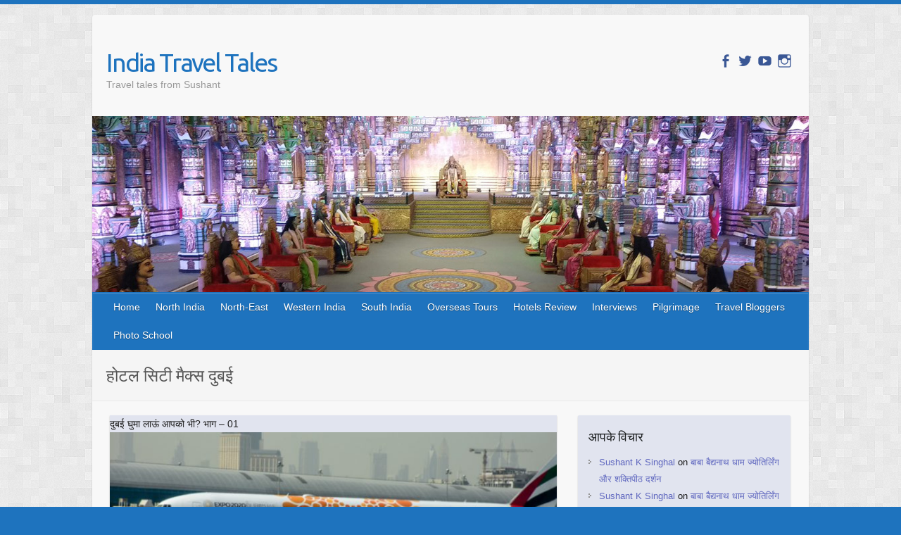

--- FILE ---
content_type: text/html; charset=UTF-8
request_url: https://indiatraveltales.in/tag/%E0%A4%B9%E0%A5%8B%E0%A4%9F%E0%A4%B2-%E0%A4%B8%E0%A4%BF%E0%A4%9F%E0%A5%80-%E0%A4%AE%E0%A5%88%E0%A4%95%E0%A5%8D%E0%A4%B8-%E0%A4%A6%E0%A5%81%E0%A4%AC%E0%A4%88/
body_size: 15012
content:

<!DOCTYPE html>
<html lang="en-US">
<head>

		<link rel="profile" href="https://gmpg.org/xfn/11" />
	<link rel="pingback" href="https://indiatraveltales.in/xmlrpc.php" />
<title>होटल सिटी मैक्स दुबई &#8211; India Travel Tales</title>
<meta name='robots' content='max-image-preview:large' />
	<style>img:is([sizes="auto" i], [sizes^="auto," i]) { contain-intrinsic-size: 3000px 1500px }</style>
	<link rel='dns-prefetch' href='//fonts.googleapis.com' />
<link rel="alternate" type="application/rss+xml" title="India Travel Tales &raquo; Feed" href="https://indiatraveltales.in/feed/" />
<link rel="alternate" type="application/rss+xml" title="India Travel Tales &raquo; Comments Feed" href="https://indiatraveltales.in/comments/feed/" />
<link rel="alternate" type="application/rss+xml" title="India Travel Tales &raquo; होटल सिटी मैक्स दुबई Tag Feed" href="https://indiatraveltales.in/tag/%e0%a4%b9%e0%a5%8b%e0%a4%9f%e0%a4%b2-%e0%a4%b8%e0%a4%bf%e0%a4%9f%e0%a5%80-%e0%a4%ae%e0%a5%88%e0%a4%95%e0%a5%8d%e0%a4%b8-%e0%a4%a6%e0%a5%81%e0%a4%ac%e0%a4%88/feed/" />
<meta charset="UTF-8" />
<meta name="viewport" content="width=device-width, initial-scale=1, maximum-scale=1">
<script type="text/javascript">
/* <![CDATA[ */
window._wpemojiSettings = {"baseUrl":"https:\/\/s.w.org\/images\/core\/emoji\/16.0.1\/72x72\/","ext":".png","svgUrl":"https:\/\/s.w.org\/images\/core\/emoji\/16.0.1\/svg\/","svgExt":".svg","source":{"concatemoji":"https:\/\/indiatraveltales.in\/wp-includes\/js\/wp-emoji-release.min.js?ver=6.8.3"}};
/*! This file is auto-generated */
!function(s,n){var o,i,e;function c(e){try{var t={supportTests:e,timestamp:(new Date).valueOf()};sessionStorage.setItem(o,JSON.stringify(t))}catch(e){}}function p(e,t,n){e.clearRect(0,0,e.canvas.width,e.canvas.height),e.fillText(t,0,0);var t=new Uint32Array(e.getImageData(0,0,e.canvas.width,e.canvas.height).data),a=(e.clearRect(0,0,e.canvas.width,e.canvas.height),e.fillText(n,0,0),new Uint32Array(e.getImageData(0,0,e.canvas.width,e.canvas.height).data));return t.every(function(e,t){return e===a[t]})}function u(e,t){e.clearRect(0,0,e.canvas.width,e.canvas.height),e.fillText(t,0,0);for(var n=e.getImageData(16,16,1,1),a=0;a<n.data.length;a++)if(0!==n.data[a])return!1;return!0}function f(e,t,n,a){switch(t){case"flag":return n(e,"\ud83c\udff3\ufe0f\u200d\u26a7\ufe0f","\ud83c\udff3\ufe0f\u200b\u26a7\ufe0f")?!1:!n(e,"\ud83c\udde8\ud83c\uddf6","\ud83c\udde8\u200b\ud83c\uddf6")&&!n(e,"\ud83c\udff4\udb40\udc67\udb40\udc62\udb40\udc65\udb40\udc6e\udb40\udc67\udb40\udc7f","\ud83c\udff4\u200b\udb40\udc67\u200b\udb40\udc62\u200b\udb40\udc65\u200b\udb40\udc6e\u200b\udb40\udc67\u200b\udb40\udc7f");case"emoji":return!a(e,"\ud83e\udedf")}return!1}function g(e,t,n,a){var r="undefined"!=typeof WorkerGlobalScope&&self instanceof WorkerGlobalScope?new OffscreenCanvas(300,150):s.createElement("canvas"),o=r.getContext("2d",{willReadFrequently:!0}),i=(o.textBaseline="top",o.font="600 32px Arial",{});return e.forEach(function(e){i[e]=t(o,e,n,a)}),i}function t(e){var t=s.createElement("script");t.src=e,t.defer=!0,s.head.appendChild(t)}"undefined"!=typeof Promise&&(o="wpEmojiSettingsSupports",i=["flag","emoji"],n.supports={everything:!0,everythingExceptFlag:!0},e=new Promise(function(e){s.addEventListener("DOMContentLoaded",e,{once:!0})}),new Promise(function(t){var n=function(){try{var e=JSON.parse(sessionStorage.getItem(o));if("object"==typeof e&&"number"==typeof e.timestamp&&(new Date).valueOf()<e.timestamp+604800&&"object"==typeof e.supportTests)return e.supportTests}catch(e){}return null}();if(!n){if("undefined"!=typeof Worker&&"undefined"!=typeof OffscreenCanvas&&"undefined"!=typeof URL&&URL.createObjectURL&&"undefined"!=typeof Blob)try{var e="postMessage("+g.toString()+"("+[JSON.stringify(i),f.toString(),p.toString(),u.toString()].join(",")+"));",a=new Blob([e],{type:"text/javascript"}),r=new Worker(URL.createObjectURL(a),{name:"wpTestEmojiSupports"});return void(r.onmessage=function(e){c(n=e.data),r.terminate(),t(n)})}catch(e){}c(n=g(i,f,p,u))}t(n)}).then(function(e){for(var t in e)n.supports[t]=e[t],n.supports.everything=n.supports.everything&&n.supports[t],"flag"!==t&&(n.supports.everythingExceptFlag=n.supports.everythingExceptFlag&&n.supports[t]);n.supports.everythingExceptFlag=n.supports.everythingExceptFlag&&!n.supports.flag,n.DOMReady=!1,n.readyCallback=function(){n.DOMReady=!0}}).then(function(){return e}).then(function(){var e;n.supports.everything||(n.readyCallback(),(e=n.source||{}).concatemoji?t(e.concatemoji):e.wpemoji&&e.twemoji&&(t(e.twemoji),t(e.wpemoji)))}))}((window,document),window._wpemojiSettings);
/* ]]> */
</script>
<style id='wp-emoji-styles-inline-css' type='text/css'>

	img.wp-smiley, img.emoji {
		display: inline !important;
		border: none !important;
		box-shadow: none !important;
		height: 1em !important;
		width: 1em !important;
		margin: 0 0.07em !important;
		vertical-align: -0.1em !important;
		background: none !important;
		padding: 0 !important;
	}
</style>
<link rel='stylesheet' id='wp-block-library-css' href='https://indiatraveltales.in/wp-includes/css/dist/block-library/style.min.css?ver=6.8.3' type='text/css' media='all' />
<style id='classic-theme-styles-inline-css' type='text/css'>
/*! This file is auto-generated */
.wp-block-button__link{color:#fff;background-color:#32373c;border-radius:9999px;box-shadow:none;text-decoration:none;padding:calc(.667em + 2px) calc(1.333em + 2px);font-size:1.125em}.wp-block-file__button{background:#32373c;color:#fff;text-decoration:none}
</style>
<style id='global-styles-inline-css' type='text/css'>
:root{--wp--preset--aspect-ratio--square: 1;--wp--preset--aspect-ratio--4-3: 4/3;--wp--preset--aspect-ratio--3-4: 3/4;--wp--preset--aspect-ratio--3-2: 3/2;--wp--preset--aspect-ratio--2-3: 2/3;--wp--preset--aspect-ratio--16-9: 16/9;--wp--preset--aspect-ratio--9-16: 9/16;--wp--preset--color--black: #000000;--wp--preset--color--cyan-bluish-gray: #abb8c3;--wp--preset--color--white: #ffffff;--wp--preset--color--pale-pink: #f78da7;--wp--preset--color--vivid-red: #cf2e2e;--wp--preset--color--luminous-vivid-orange: #ff6900;--wp--preset--color--luminous-vivid-amber: #fcb900;--wp--preset--color--light-green-cyan: #7bdcb5;--wp--preset--color--vivid-green-cyan: #00d084;--wp--preset--color--pale-cyan-blue: #8ed1fc;--wp--preset--color--vivid-cyan-blue: #0693e3;--wp--preset--color--vivid-purple: #9b51e0;--wp--preset--gradient--vivid-cyan-blue-to-vivid-purple: linear-gradient(135deg,rgba(6,147,227,1) 0%,rgb(155,81,224) 100%);--wp--preset--gradient--light-green-cyan-to-vivid-green-cyan: linear-gradient(135deg,rgb(122,220,180) 0%,rgb(0,208,130) 100%);--wp--preset--gradient--luminous-vivid-amber-to-luminous-vivid-orange: linear-gradient(135deg,rgba(252,185,0,1) 0%,rgba(255,105,0,1) 100%);--wp--preset--gradient--luminous-vivid-orange-to-vivid-red: linear-gradient(135deg,rgba(255,105,0,1) 0%,rgb(207,46,46) 100%);--wp--preset--gradient--very-light-gray-to-cyan-bluish-gray: linear-gradient(135deg,rgb(238,238,238) 0%,rgb(169,184,195) 100%);--wp--preset--gradient--cool-to-warm-spectrum: linear-gradient(135deg,rgb(74,234,220) 0%,rgb(151,120,209) 20%,rgb(207,42,186) 40%,rgb(238,44,130) 60%,rgb(251,105,98) 80%,rgb(254,248,76) 100%);--wp--preset--gradient--blush-light-purple: linear-gradient(135deg,rgb(255,206,236) 0%,rgb(152,150,240) 100%);--wp--preset--gradient--blush-bordeaux: linear-gradient(135deg,rgb(254,205,165) 0%,rgb(254,45,45) 50%,rgb(107,0,62) 100%);--wp--preset--gradient--luminous-dusk: linear-gradient(135deg,rgb(255,203,112) 0%,rgb(199,81,192) 50%,rgb(65,88,208) 100%);--wp--preset--gradient--pale-ocean: linear-gradient(135deg,rgb(255,245,203) 0%,rgb(182,227,212) 50%,rgb(51,167,181) 100%);--wp--preset--gradient--electric-grass: linear-gradient(135deg,rgb(202,248,128) 0%,rgb(113,206,126) 100%);--wp--preset--gradient--midnight: linear-gradient(135deg,rgb(2,3,129) 0%,rgb(40,116,252) 100%);--wp--preset--font-size--small: 13px;--wp--preset--font-size--medium: 20px;--wp--preset--font-size--large: 36px;--wp--preset--font-size--x-large: 42px;--wp--preset--spacing--20: 0.44rem;--wp--preset--spacing--30: 0.67rem;--wp--preset--spacing--40: 1rem;--wp--preset--spacing--50: 1.5rem;--wp--preset--spacing--60: 2.25rem;--wp--preset--spacing--70: 3.38rem;--wp--preset--spacing--80: 5.06rem;--wp--preset--shadow--natural: 6px 6px 9px rgba(0, 0, 0, 0.2);--wp--preset--shadow--deep: 12px 12px 50px rgba(0, 0, 0, 0.4);--wp--preset--shadow--sharp: 6px 6px 0px rgba(0, 0, 0, 0.2);--wp--preset--shadow--outlined: 6px 6px 0px -3px rgba(255, 255, 255, 1), 6px 6px rgba(0, 0, 0, 1);--wp--preset--shadow--crisp: 6px 6px 0px rgba(0, 0, 0, 1);}:where(.is-layout-flex){gap: 0.5em;}:where(.is-layout-grid){gap: 0.5em;}body .is-layout-flex{display: flex;}.is-layout-flex{flex-wrap: wrap;align-items: center;}.is-layout-flex > :is(*, div){margin: 0;}body .is-layout-grid{display: grid;}.is-layout-grid > :is(*, div){margin: 0;}:where(.wp-block-columns.is-layout-flex){gap: 2em;}:where(.wp-block-columns.is-layout-grid){gap: 2em;}:where(.wp-block-post-template.is-layout-flex){gap: 1.25em;}:where(.wp-block-post-template.is-layout-grid){gap: 1.25em;}.has-black-color{color: var(--wp--preset--color--black) !important;}.has-cyan-bluish-gray-color{color: var(--wp--preset--color--cyan-bluish-gray) !important;}.has-white-color{color: var(--wp--preset--color--white) !important;}.has-pale-pink-color{color: var(--wp--preset--color--pale-pink) !important;}.has-vivid-red-color{color: var(--wp--preset--color--vivid-red) !important;}.has-luminous-vivid-orange-color{color: var(--wp--preset--color--luminous-vivid-orange) !important;}.has-luminous-vivid-amber-color{color: var(--wp--preset--color--luminous-vivid-amber) !important;}.has-light-green-cyan-color{color: var(--wp--preset--color--light-green-cyan) !important;}.has-vivid-green-cyan-color{color: var(--wp--preset--color--vivid-green-cyan) !important;}.has-pale-cyan-blue-color{color: var(--wp--preset--color--pale-cyan-blue) !important;}.has-vivid-cyan-blue-color{color: var(--wp--preset--color--vivid-cyan-blue) !important;}.has-vivid-purple-color{color: var(--wp--preset--color--vivid-purple) !important;}.has-black-background-color{background-color: var(--wp--preset--color--black) !important;}.has-cyan-bluish-gray-background-color{background-color: var(--wp--preset--color--cyan-bluish-gray) !important;}.has-white-background-color{background-color: var(--wp--preset--color--white) !important;}.has-pale-pink-background-color{background-color: var(--wp--preset--color--pale-pink) !important;}.has-vivid-red-background-color{background-color: var(--wp--preset--color--vivid-red) !important;}.has-luminous-vivid-orange-background-color{background-color: var(--wp--preset--color--luminous-vivid-orange) !important;}.has-luminous-vivid-amber-background-color{background-color: var(--wp--preset--color--luminous-vivid-amber) !important;}.has-light-green-cyan-background-color{background-color: var(--wp--preset--color--light-green-cyan) !important;}.has-vivid-green-cyan-background-color{background-color: var(--wp--preset--color--vivid-green-cyan) !important;}.has-pale-cyan-blue-background-color{background-color: var(--wp--preset--color--pale-cyan-blue) !important;}.has-vivid-cyan-blue-background-color{background-color: var(--wp--preset--color--vivid-cyan-blue) !important;}.has-vivid-purple-background-color{background-color: var(--wp--preset--color--vivid-purple) !important;}.has-black-border-color{border-color: var(--wp--preset--color--black) !important;}.has-cyan-bluish-gray-border-color{border-color: var(--wp--preset--color--cyan-bluish-gray) !important;}.has-white-border-color{border-color: var(--wp--preset--color--white) !important;}.has-pale-pink-border-color{border-color: var(--wp--preset--color--pale-pink) !important;}.has-vivid-red-border-color{border-color: var(--wp--preset--color--vivid-red) !important;}.has-luminous-vivid-orange-border-color{border-color: var(--wp--preset--color--luminous-vivid-orange) !important;}.has-luminous-vivid-amber-border-color{border-color: var(--wp--preset--color--luminous-vivid-amber) !important;}.has-light-green-cyan-border-color{border-color: var(--wp--preset--color--light-green-cyan) !important;}.has-vivid-green-cyan-border-color{border-color: var(--wp--preset--color--vivid-green-cyan) !important;}.has-pale-cyan-blue-border-color{border-color: var(--wp--preset--color--pale-cyan-blue) !important;}.has-vivid-cyan-blue-border-color{border-color: var(--wp--preset--color--vivid-cyan-blue) !important;}.has-vivid-purple-border-color{border-color: var(--wp--preset--color--vivid-purple) !important;}.has-vivid-cyan-blue-to-vivid-purple-gradient-background{background: var(--wp--preset--gradient--vivid-cyan-blue-to-vivid-purple) !important;}.has-light-green-cyan-to-vivid-green-cyan-gradient-background{background: var(--wp--preset--gradient--light-green-cyan-to-vivid-green-cyan) !important;}.has-luminous-vivid-amber-to-luminous-vivid-orange-gradient-background{background: var(--wp--preset--gradient--luminous-vivid-amber-to-luminous-vivid-orange) !important;}.has-luminous-vivid-orange-to-vivid-red-gradient-background{background: var(--wp--preset--gradient--luminous-vivid-orange-to-vivid-red) !important;}.has-very-light-gray-to-cyan-bluish-gray-gradient-background{background: var(--wp--preset--gradient--very-light-gray-to-cyan-bluish-gray) !important;}.has-cool-to-warm-spectrum-gradient-background{background: var(--wp--preset--gradient--cool-to-warm-spectrum) !important;}.has-blush-light-purple-gradient-background{background: var(--wp--preset--gradient--blush-light-purple) !important;}.has-blush-bordeaux-gradient-background{background: var(--wp--preset--gradient--blush-bordeaux) !important;}.has-luminous-dusk-gradient-background{background: var(--wp--preset--gradient--luminous-dusk) !important;}.has-pale-ocean-gradient-background{background: var(--wp--preset--gradient--pale-ocean) !important;}.has-electric-grass-gradient-background{background: var(--wp--preset--gradient--electric-grass) !important;}.has-midnight-gradient-background{background: var(--wp--preset--gradient--midnight) !important;}.has-small-font-size{font-size: var(--wp--preset--font-size--small) !important;}.has-medium-font-size{font-size: var(--wp--preset--font-size--medium) !important;}.has-large-font-size{font-size: var(--wp--preset--font-size--large) !important;}.has-x-large-font-size{font-size: var(--wp--preset--font-size--x-large) !important;}
:where(.wp-block-post-template.is-layout-flex){gap: 1.25em;}:where(.wp-block-post-template.is-layout-grid){gap: 1.25em;}
:where(.wp-block-columns.is-layout-flex){gap: 2em;}:where(.wp-block-columns.is-layout-grid){gap: 2em;}
:root :where(.wp-block-pullquote){font-size: 1.5em;line-height: 1.6;}
</style>
<link rel='stylesheet' id='travelify_style-css' href='https://indiatraveltales.in/wp-content/themes/travelify/style.css?ver=6.8.3' type='text/css' media='all' />
<link rel='stylesheet' id='travelify_google_font_ubuntu-css' href='//fonts.googleapis.com/css?family=Ubuntu&#038;ver=6.8.3' type='text/css' media='all' />
<script type="text/javascript" src="https://indiatraveltales.in/wp-includes/js/jquery/jquery.min.js?ver=3.7.1" id="jquery-core-js"></script>
<script type="text/javascript" src="https://indiatraveltales.in/wp-includes/js/jquery/jquery-migrate.min.js?ver=3.4.1" id="jquery-migrate-js"></script>
<script type="text/javascript" src="https://indiatraveltales.in/wp-content/themes/travelify/library/js/functions.min.js?ver=6.8.3" id="travelify_functions-js"></script>
<link rel="https://api.w.org/" href="https://indiatraveltales.in/wp-json/" /><link rel="alternate" title="JSON" type="application/json" href="https://indiatraveltales.in/wp-json/wp/v2/tags/220" /><link rel="EditURI" type="application/rsd+xml" title="RSD" href="https://indiatraveltales.in/xmlrpc.php?rsd" />
<meta name="generator" content="WordPress 6.8.3" />
    <style type="text/css">
        a { color: #5f67bf; }
        #site-title a { color: #1e73be; }
        #site-title a:hover, #site-title a:focus  { color: #8224e3; }
        .wrapper { background: #F8F8F8; }
        .social-icons ul li a { color: #3a5795; }
		#main-nav a,
		#main-nav a:hover,
		#main-nav a:focus,
		#main-nav ul li.current-menu-item a,
		#main-nav ul li.current_page_ancestor a,
		#main-nav ul li.current-menu-ancestor a,
		#main-nav ul li.current_page_item a,
		#main-nav ul li:hover > a,
		#main-nav ul li:focus-within > a { color: #fff; }
        .widget, article { background: #e1e4ef; }
        .entry-title, .entry-title a, .entry-title a:focus, h1, h2, h3, h4, h5, h6, .widget-title  { color: #1b1e1f; }
		a:focus,
		a:active,
		a:hover,
		.tags a:hover,
		.tags a:focus,
		.custom-gallery-title a,
		.widget-title a,
		#content ul a:hover,
		#content ul a:focus,
		#content ol a:hover,
		#content ol a:focus,
		.widget ul li a:hover,
		.widget ul li a:focus,
		.entry-title a:hover,
		.entry-title a:focus,
		.entry-meta a:hover,
		.entry-meta a:focus,
		#site-generator .copyright a:hover,
		#site-generator .copyright a:focus { color: #439f55; }
        #main-nav { background: #1e73be; border-color: #1e73be; }
        #main-nav ul li ul, body { border-color: #1e73be; }
		#main-nav a:hover,
		#main-nav a:focus,
		#main-nav ul li.current-menu-item a,
		#main-nav ul li.current_page_ancestor a,
		#main-nav ul li.current-menu-ancestor a,
		#main-nav ul li.current_page_item a,
		#main-nav ul li:hover > a,
		#main-nav ul li:focus-within > a,
		#main-nav li:hover > a,
		#main-nav li:focus-within > a,
		#main-nav ul ul :hover > a,
		#main-nav ul ul :focus-within > a,
		#main-nav a:focus { background: #81d742; }
		#main-nav ul li ul li a:hover,
		#main-nav ul li ul li a:focus,
		#main-nav ul li ul li:hover > a,
		#main-nav ul li ul li:focus-within > a,
		#main-nav ul li.current-menu-item ul li a:hover
		#main-nav ul li.current-menu-item ul li a:focus { color: #81d742; }
        .entry-content { color: #1D1D1D; }
		input[type="reset"],
		input[type="button"],
		input[type="submit"],
		.entry-meta-bar .readmore,
		#controllers a:hover,
		#controllers a.active,
		.pagination span,
		.pagination a:hover span,
		.pagination a:focus span,
		.wp-pagenavi .current,
		.wp-pagenavi a:hover,
		.wp-pagenavi a:focus {
            background: #57ad68;
            border-color: #57ad68 !important;
        }
		::selection,
		.back-to-top:focus-within a { background: #57ad68; }
        blockquote { border-color: #439f55; }
		#controllers a:hover,
		#controllers a.active { color:  #439f55; }
		input[type="reset"]:hover,
		input[type="reset"]:focus,
		input[type="button"]:hover,
		input[type="button"]:focus,
		input[type="submit"]:hover,
		input[type="submit"]:focus,
		input[type="reset"]:active,
		input[type="button"]:active,
		input[type="submit"]:active,
		.entry-meta-bar .readmore:hover,
		.entry-meta-bar .readmore:focus,
		.entry-meta-bar .readmore:active,
		ul.default-wp-page li a:hover,
		ul.default-wp-page li a:focus,
		ul.default-wp-page li a:active {
            background: #439f55;
            border-color: #439f55;
        }
    </style>
    <style type="text/css">.recentcomments a{display:inline !important;padding:0 !important;margin:0 !important;}</style><style type="text/css" id="custom-background-css">
body.custom-background { background-color: #1e73be; background-image: url("https://indiatraveltales.in/wp-content/themes/travelify/images/background.png"); background-position: left top; background-size: auto; background-repeat: repeat; background-attachment: scroll; }
</style>
	
</head>

<body class="archive tag tag-220 custom-background wp-theme-travelify ">
			<a class="skip-link screen-reader-text" href="#content">Skip to content</a>

	<div class="wrapper">
				<header id="branding" >
				
	<div class="container clearfix">
		<div class="hgroup-wrap clearfix">
					<section class="hgroup-right">
						
			<div class="social-icons clearfix">
				<ul><li class="facebook"><a href="https://facebook.com/singhal.sushant" title="India Travel Tales on Facebook" target="_blank"></a></li><li class="twitter"><a href="https://twitter.com/EskaySRE" title="India Travel Tales on Twitter" target="_blank"></a></li><li class="youtube"><a href="https://www.youtube.com/user/eskay0001/videos?view_as=subscriber" title="India Travel Tales on YouTube" target="_blank"></a></li><li class="instagram"><a href="https://www.instagram.com/singhal.sushant/" title="India Travel Tales on Instagram" target="_blank"></a></li>
			</ul>
			</div><!-- .social-icons -->					</section><!-- .hgroup-right -->
				<hgroup id="site-logo" class="clearfix">
												<h1 id="site-title">
								<a href="https://indiatraveltales.in/" title="India Travel Tales" rel="home">
									India Travel Tales								</a>
							</h1>
							<h2 id="site-description">Travel tales from Sushant</h2>
						
				</hgroup><!-- #site-logo -->

		</div><!-- .hgroup-wrap -->
	</div><!-- .container -->
					<img src="https://indiatraveltales.in/wp-content/uploads/2020/04/ramoji_header.jpg" class="header-image" width="1018" height="250" alt="India Travel Tales">
				<nav id="main-nav" class="clearfix">
					<div class="container clearfix"><ul class="root"><li id="menu-item-17" class="menu-item menu-item-type-custom menu-item-object-custom menu-item-home menu-item-has-children menu-item-17"><a href="https://indiatraveltales.in/">Home</a>
<ul class="sub-menu">
	<li id="menu-item-18" class="menu-item menu-item-type-post_type menu-item-object-page menu-item-18"><a href="https://indiatraveltales.in/contact-me/">Contact Me</a></li>
</ul>
</li>
<li id="menu-item-1371" class="menu-item menu-item-type-taxonomy menu-item-object-category menu-item-has-children menu-item-1371"><a href="https://indiatraveltales.in/category/north-india/">North India</a>
<ul class="sub-menu">
	<li id="menu-item-20" class="menu-item menu-item-type-taxonomy menu-item-object-category menu-item-20"><a href="https://indiatraveltales.in/category/north-india/himachal-pradesh/">Himachal Pradesh</a></li>
	<li id="menu-item-1387" class="menu-item menu-item-type-taxonomy menu-item-object-category menu-item-1387"><a href="https://indiatraveltales.in/category/north-india/uttarakhand-travel-stories/">Uttarakhand</a></li>
	<li id="menu-item-1384" class="menu-item menu-item-type-taxonomy menu-item-object-category menu-item-1384"><a href="https://indiatraveltales.in/category/north-india/kashmir-travel-stories/">J &#038; K</a></li>
	<li id="menu-item-1385" class="menu-item menu-item-type-taxonomy menu-item-object-category menu-item-1385"><a href="https://indiatraveltales.in/category/north-india/madhya-pradesh/">Madhya Pradesh</a></li>
	<li id="menu-item-1381" class="menu-item menu-item-type-taxonomy menu-item-object-category menu-item-has-children menu-item-1381"><a href="https://indiatraveltales.in/category/north-india/delhi/">Delhi</a>
	<ul class="sub-menu">
		<li id="menu-item-1374" class="menu-item menu-item-type-taxonomy menu-item-object-category menu-item-1374"><a href="https://indiatraveltales.in/category/photo-walks/">Photo Walks</a></li>
	</ul>
</li>
	<li id="menu-item-1386" class="menu-item menu-item-type-taxonomy menu-item-object-category menu-item-1386"><a href="https://indiatraveltales.in/category/north-india/punjab-travel-stories/">Punjab</a></li>
	<li id="menu-item-1382" class="menu-item menu-item-type-taxonomy menu-item-object-category menu-item-1382"><a href="https://indiatraveltales.in/category/north-india/haryana-travel-stories/">Haryana</a></li>
</ul>
</li>
<li id="menu-item-358" class="menu-item menu-item-type-taxonomy menu-item-object-category menu-item-has-children menu-item-358"><a href="https://indiatraveltales.in/category/northeast/">North-East</a>
<ul class="sub-menu">
	<li id="menu-item-1388" class="menu-item menu-item-type-taxonomy menu-item-object-category menu-item-1388"><a href="https://indiatraveltales.in/category/northeast/darjeeling-travel-story/">Darjeeling</a></li>
	<li id="menu-item-1378" class="menu-item menu-item-type-taxonomy menu-item-object-category menu-item-1378"><a href="https://indiatraveltales.in/category/northeast/assam-travel-stories/">Assam</a></li>
	<li id="menu-item-1379" class="menu-item menu-item-type-taxonomy menu-item-object-category menu-item-1379"><a href="https://indiatraveltales.in/category/northeast/meghalaya-travel-stories/">Meghalaya</a></li>
	<li id="menu-item-1380" class="menu-item menu-item-type-taxonomy menu-item-object-category menu-item-1380"><a href="https://indiatraveltales.in/category/northeast/beautiful-sikkim-travel-stories/">Sikkim</a></li>
</ul>
</li>
<li id="menu-item-1377" class="menu-item menu-item-type-taxonomy menu-item-object-category menu-item-has-children menu-item-1377"><a href="https://indiatraveltales.in/category/west-india/">Western India</a>
<ul class="sub-menu">
	<li id="menu-item-2398" class="menu-item menu-item-type-taxonomy menu-item-object-category menu-item-2398"><a href="https://indiatraveltales.in/category/west-india/maharashtra/">Maharashtra</a></li>
	<li id="menu-item-2397" class="menu-item menu-item-type-taxonomy menu-item-object-category menu-item-2397"><a href="https://indiatraveltales.in/category/west-india/gujarat/">Gujarat</a></li>
	<li id="menu-item-2399" class="menu-item menu-item-type-taxonomy menu-item-object-category menu-item-2399"><a href="https://indiatraveltales.in/category/west-india/mumbai/">Mumbai</a></li>
	<li id="menu-item-2400" class="menu-item menu-item-type-taxonomy menu-item-object-category menu-item-2400"><a href="https://indiatraveltales.in/category/west-india/rajasthan/">Rajasthan</a></li>
</ul>
</li>
<li id="menu-item-1376" class="menu-item menu-item-type-taxonomy menu-item-object-category menu-item-1376"><a href="https://indiatraveltales.in/category/south-india/">South India</a></li>
<li id="menu-item-1373" class="menu-item menu-item-type-taxonomy menu-item-object-category menu-item-1373"><a href="https://indiatraveltales.in/category/overseas-tours/">Overseas Tours</a></li>
<li id="menu-item-1370" class="menu-item menu-item-type-taxonomy menu-item-object-category menu-item-1370"><a href="https://indiatraveltales.in/category/hotel-review/">Hotels Review</a></li>
<li id="menu-item-506" class="menu-item menu-item-type-taxonomy menu-item-object-category menu-item-506"><a href="https://indiatraveltales.in/category/guest-column/">Interviews</a></li>
<li id="menu-item-1375" class="menu-item menu-item-type-taxonomy menu-item-object-category menu-item-1375"><a href="https://indiatraveltales.in/category/pilgrimage/">Pilgrimage</a></li>
<li id="menu-item-2401" class="menu-item menu-item-type-taxonomy menu-item-object-category menu-item-2401"><a href="https://indiatraveltales.in/category/travel-bloggers/">Travel Bloggers</a></li>
<li id="menu-item-2677" class="menu-item menu-item-type-taxonomy menu-item-object-category menu-item-2677"><a href="https://indiatraveltales.in/category/photo-school/">Photo School</a></li>
</ul></div><!-- .container -->
					</nav><!-- #main-nav -->					<div class="page-title-wrap">
	    		<div class="container clearfix">
	    							   <h3 class="page-title">होटल सिटी मैक्स दुबई</h3><!-- .page-title -->
				</div>
	    	</div>
	   		</header>
		
				<div id="main" class="container clearfix">

<div id="container">
	

<div id="primary" class="no-margin-left">
   <div id="content">	<section id="post-851" class="post-851 post type-post status-publish format-standard has-post-thumbnail hentry category-air-travel--- category-dubai category-family-trip category-fun-food-parks category-overseas-tours category-photo-essay category-useful-info category-water-kingdom tag-sg-011-spicejet-flight tag-222 tag-225 tag-218 tag-221 tag-219 tag-227 tag-226 tag-228 tag-224 tag-216 tag-217 tag-223 tag-229 tag-230 tag-220">
		<article>

			
  			
  			
			दुबई घुमा लाऊं आपको भी?  भाग &#8211; 01<figure class="post-featured-image"><a href="https://indiatraveltales.in/family-trip/lets-go-dubai-01/" title=""><img width="670" height="300" src="https://indiatraveltales.in/wp-content/uploads/2019/07/DSC_2891-670x300.jpg" class="attachment-featured size-featured wp-post-image" alt="दुबई घुमा लाऊं आपको भी?  भाग &#8211; 01" title="दुबई घुमा लाऊं आपको भी?  भाग &#8211; 01" decoding="async" fetchpriority="high" /></a></figure>			<header class="entry-header">
    			<h2 class="entry-title">
    				<a href="https://indiatraveltales.in/family-trip/lets-go-dubai-01/" title="दुबई घुमा लाऊं आपको भी?  भाग &#8211; 01">दुबई घुमा लाऊं आपको भी?  भाग &#8211; 01</a>
    			</h2><!-- .entry-title -->
  			</header>

  			<div class="entry-content clearfix">
    			<p>विदेश यात्रा की शुरुआत हमने tourist-friendly दुबई से की। पैकेज टूर ले लेने के कारण वीसा, होटल बुकिंग, घूमने फिरने का समस्त कार्यक्रम, खाना-पीना  सब कुछ आसान हो गया।  दुबई में हिन्दी भाषियों के लिये कहीं कोई समस्या नहीं आती है।   </p>
  			</div>

  			
  			
  			<div class="entry-meta-bar clearfix">
    			<div class="entry-meta">
	    				<span class="byline"> <span class="author vcard"><a class="url fn n" href="https://indiatraveltales.in/author/admin/">Sushant K Singhal</a></span></span><span class="posted-on"><a href="https://indiatraveltales.in/family-trip/lets-go-dubai-01/" rel="bookmark"><time class="entry-date published" datetime="2019-07-18T21:56:14+05:30">July 18, 2019</time><time class="updated" datetime="2020-06-03T14:28:11+05:30">June 3, 2020</time></a></span>	    					             		<span class="category"><a href="https://indiatraveltales.in/category/air-travel-%e0%a4%b5%e0%a4%be%e0%a4%af%e0%a5%81%e0%a4%af%e0%a4%be%e0%a4%a8-%e0%a4%b8%e0%a5%87-%e0%a4%af%e0%a4%be%e0%a4%a4%e0%a5%8d%e0%a4%b0%e0%a4%be/" rel="category tag">Air Travel</a>, <a href="https://indiatraveltales.in/category/overseas-tours/dubai/" rel="category tag">Dubai</a>, <a href="https://indiatraveltales.in/category/family-trip/" rel="category tag">Family Trips</a>, <a href="https://indiatraveltales.in/category/fun-food-parks/" rel="category tag">Fun &amp; Food Parks</a>, <a href="https://indiatraveltales.in/category/overseas-tours/" rel="category tag">Overseas Tours</a>, <a href="https://indiatraveltales.in/category/photo-essay/" rel="category tag">Photo Essay</a>, <a href="https://indiatraveltales.in/category/useful-info/" rel="category tag">Useful Information</a>, <a href="https://indiatraveltales.in/category/water-kingdom/" rel="category tag">Water kingdom</a></span>
	             		    					             		<span class="comments"><a href="https://indiatraveltales.in/family-trip/lets-go-dubai-01/#comments">20 Comments</a></span>
	             	    			</div><!-- .entry-meta -->
    			दुबई घुमा लाऊं आपको भी?  भाग &#8211; 01<a class="readmore" href="https://indiatraveltales.in/family-trip/lets-go-dubai-01/" title="">Read more</a>    		</div>

    		
		</article>
	</section>
</div><!-- #content --></div><!-- #primary -->


<div id="secondary">
	

<aside id="recent-comments-2" class="widget widget_recent_comments"><h3 class="widget-title">आपके विचार</h3><ul id="recentcomments"><li class="recentcomments"><span class="comment-author-link"><a href="https://indiatraveltales.in" class="url" rel="ugc">Sushant K Singhal</a></span> on <a href="https://indiatraveltales.in/family-trip/deoghar-baba-baidyanath-dham-darshan/#comment-766">बाबा बैद्यनाथ धाम ज्योतिर्लिंग और शक्तिपीठ दर्शन</a></li><li class="recentcomments"><span class="comment-author-link"><a href="https://indiatraveltales.in" class="url" rel="ugc">Sushant K Singhal</a></span> on <a href="https://indiatraveltales.in/family-trip/deoghar-baba-baidyanath-dham-darshan/#comment-765">बाबा बैद्यनाथ धाम ज्योतिर्लिंग और शक्तिपीठ दर्शन</a></li><li class="recentcomments"><span class="comment-author-link"><a href="https://tripbro.blogspot.com" class="url" rel="ugc external nofollow">Madhav Kumar</a></span> on <a href="https://indiatraveltales.in/family-trip/deoghar-baba-baidyanath-dham-darshan/#comment-764">बाबा बैद्यनाथ धाम ज्योतिर्लिंग और शक्तिपीठ दर्शन</a></li><li class="recentcomments"><span class="comment-author-link">संदीप बालियान</span> on <a href="https://indiatraveltales.in/family-trip/deoghar-baba-baidyanath-dham-darshan/#comment-763">बाबा बैद्यनाथ धाम ज्योतिर्लिंग और शक्तिपीठ दर्शन</a></li><li class="recentcomments"><span class="comment-author-link"><a href="https://indiatraveltales.in" class="url" rel="ugc">Sushant K Singhal</a></span> on <a href="https://indiatraveltales.in/north-india/kashmir-travel-stories/vaishnodevi-trip-sept-2021-photo-essay-useful-information/#comment-762">मां वैष्णो देवी दरबार में</a></li><li class="recentcomments"><span class="comment-author-link">जय</span> on <a href="https://indiatraveltales.in/north-india/kashmir-travel-stories/vaishnodevi-trip-sept-2021-photo-essay-useful-information/#comment-761">मां वैष्णो देवी दरबार में</a></li><li class="recentcomments"><span class="comment-author-link"><a href="https://indiatraveltales.in" class="url" rel="ugc">Sushant K Singhal</a></span> on <a href="https://indiatraveltales.in/north-india/kashmir-travel-stories/vaishnodevi-trip-sept-2021-photo-essay-useful-information/#comment-760">मां वैष्णो देवी दरबार में</a></li><li class="recentcomments"><span class="comment-author-link">Rahul kumar</span> on <a href="https://indiatraveltales.in/north-india/kashmir-travel-stories/vaishnodevi-trip-sept-2021-photo-essay-useful-information/#comment-759">मां वैष्णो देवी दरबार में</a></li><li class="recentcomments"><span class="comment-author-link">यशवंत सिंह राठौर</span> on <a href="https://indiatraveltales.in/family-trip/karla-buddhist-caves-ekvira-temple-lonavala-maharasthra/#comment-758">महाराष्ट्र में घुमक्कड़ी : कार्ला गुफ़ाएं और एकविरा मंदिर</a></li><li class="recentcomments"><span class="comment-author-link"><a href="https://indiatraveltales.in" class="url" rel="ugc">Sushant K Singhal</a></span> on <a href="https://indiatraveltales.in/north-india/uttarakhand-travel-stories/surkanda-devi-beautiful-hill-top/#comment-757">सुरकंडा देवी दर्शन</a></li></ul></aside><aside id="nav_menu-2" class="widget widget_nav_menu"><h3 class="widget-title">Quick Menu</h3><div class="menu-side-menu-container"><ul id="menu-side-menu" class="menu"><li id="menu-item-2676" class="menu-item menu-item-type-taxonomy menu-item-object-category menu-item-2676"><a href="https://indiatraveltales.in/category/photo-school/">Photo School</a></li>
<li id="menu-item-2402" class="menu-item menu-item-type-taxonomy menu-item-object-category menu-item-2402"><a href="https://indiatraveltales.in/category/adventure-sport/">Adventure sport</a></li>
<li id="menu-item-2408" class="menu-item menu-item-type-taxonomy menu-item-object-category menu-item-2408"><a href="https://indiatraveltales.in/category/pilgrimage/">Pilgrimage</a></li>
<li id="menu-item-2424" class="menu-item menu-item-type-taxonomy menu-item-object-category menu-item-2424"><a href="https://indiatraveltales.in/category/northeast/assam-travel-stories/">Assam</a></li>
<li id="menu-item-2425" class="menu-item menu-item-type-taxonomy menu-item-object-category menu-item-2425"><a href="https://indiatraveltales.in/category/northeast/darjeeling-travel-story/">Darjeeling</a></li>
<li id="menu-item-2419" class="menu-item menu-item-type-taxonomy menu-item-object-category menu-item-2419"><a href="https://indiatraveltales.in/category/north-india/delhi/">Delhi</a></li>
<li id="menu-item-2428" class="menu-item menu-item-type-taxonomy menu-item-object-category menu-item-2428"><a href="https://indiatraveltales.in/category/overseas-tours/dubai/">Dubai</a></li>
<li id="menu-item-2432" class="menu-item menu-item-type-taxonomy menu-item-object-category menu-item-2432"><a href="https://indiatraveltales.in/category/west-india/gujarat/">Gujarat</a></li>
<li id="menu-item-2420" class="menu-item menu-item-type-taxonomy menu-item-object-category menu-item-2420"><a href="https://indiatraveltales.in/category/north-india/himachal-pradesh/">Himachal Pradesh</a></li>
<li id="menu-item-2431" class="menu-item menu-item-type-taxonomy menu-item-object-category menu-item-2431"><a href="https://indiatraveltales.in/category/west-india/rajasthan/jaipur/">Jaipur</a></li>
<li id="menu-item-2421" class="menu-item menu-item-type-taxonomy menu-item-object-category menu-item-2421"><a href="https://indiatraveltales.in/category/north-india/kashmir-travel-stories/">J &#038; K</a></li>
<li id="menu-item-2429" class="menu-item menu-item-type-taxonomy menu-item-object-category menu-item-2429"><a href="https://indiatraveltales.in/category/pilgrimage/jyotirling-darshan/">Jyotirling Darshan</a></li>
<li id="menu-item-2422" class="menu-item menu-item-type-taxonomy menu-item-object-category menu-item-2422"><a href="https://indiatraveltales.in/category/north-india/madhya-pradesh/">Madhya Pradesh</a></li>
<li id="menu-item-2433" class="menu-item menu-item-type-taxonomy menu-item-object-category menu-item-2433"><a href="https://indiatraveltales.in/category/west-india/maharashtra/">Maharashtra</a></li>
<li id="menu-item-2434" class="menu-item menu-item-type-taxonomy menu-item-object-category menu-item-2434"><a href="https://indiatraveltales.in/category/west-india/mumbai/">Mumbai</a></li>
<li id="menu-item-2426" class="menu-item menu-item-type-taxonomy menu-item-object-category menu-item-2426"><a href="https://indiatraveltales.in/category/northeast/meghalaya-travel-stories/">Meghalaya</a></li>
<li id="menu-item-2423" class="menu-item menu-item-type-taxonomy menu-item-object-category menu-item-2423"><a href="https://indiatraveltales.in/category/north-india/punjab-travel-stories/">Punjab</a></li>
<li id="menu-item-2435" class="menu-item menu-item-type-taxonomy menu-item-object-category menu-item-2435"><a href="https://indiatraveltales.in/category/west-india/rajasthan/">Rajasthan</a></li>
<li id="menu-item-2430" class="menu-item menu-item-type-taxonomy menu-item-object-category menu-item-2430"><a href="https://indiatraveltales.in/category/south-india/hyderabad-travel-stories/ramoji-film-city/">Ramoji Film City</a></li>
<li id="menu-item-2427" class="menu-item menu-item-type-taxonomy menu-item-object-category menu-item-2427"><a href="https://indiatraveltales.in/category/northeast/beautiful-sikkim-travel-stories/">Sikkim</a></li>
</ul></div></aside><aside id="media_video-2" class="widget widget_media_video"><h3 class="widget-title">जिनसे मिला, जो भी देखा !</h3><div style="width:100%;" class="wp-video"><!--[if lt IE 9]><script>document.createElement('video');</script><![endif]-->
<video class="wp-video-shortcode" id="video-851-1" preload="metadata" controls="controls"><source type="video/youtube" src="https://youtu.be/ypN05sruhNM?_=1" /><a href="https://youtu.be/ypN05sruhNM">https://youtu.be/ypN05sruhNM</a></video></div></aside><aside id="custom_html-2" class="widget_text widget widget_custom_html"><div class="textwidget custom-html-widget"></div></aside>
		<aside id="recent-posts-4" class="widget widget_recent_entries">
		<h3 class="widget-title">You may like these too!</h3>
		<ul>
											<li>
					<a href="https://indiatraveltales.in/bloggers-interviews-%e0%a4%b8%e0%a4%be%e0%a4%95%e0%a5%8d%e0%a4%b7%e0%a4%be%e0%a4%a4%e0%a5%8d%e0%a4%95%e0%a4%be%e0%a4%b0/%e0%a4%b8%e0%a5%8b%e0%a4%b6%e0%a4%b2-%e0%a4%ae%e0%a5%80%e0%a4%a1%e0%a4%bf%e0%a4%af%e0%a4%be-%e0%a4%ad%e0%a5%80-%e0%a4%95%e0%a4%bf%e0%a4%b8%e0%a5%80-%e0%a4%b8%e0%a5%8d%e0%a4%95%e0%a5%82%e0%a4%b2/">डांस मेरा सबसे पहला शौक़ है &#8211; गोविंद अग्रवाल</a>
											<span class="post-date">February 24, 2024</span>
									</li>
											<li>
					<a href="https://indiatraveltales.in/family-trip/deoghar-hotelreview-geetanjaliinternational/">देवघर में कहाँ रुकें? होटल रिव्यू</a>
											<span class="post-date">October 8, 2023</span>
									</li>
											<li>
					<a href="https://indiatraveltales.in/family-trip/deoghar-baba-baidyanath-dham-darshan/">बाबा बैद्यनाथ धाम ज्योतिर्लिंग और शक्तिपीठ दर्शन</a>
											<span class="post-date">October 6, 2023</span>
									</li>
											<li>
					<a href="https://indiatraveltales.in/west-india/rajasthan/travel-posts-index/">क्या पढ़ना चाहेंगे आप?</a>
											<span class="post-date">September 26, 2022</span>
									</li>
											<li>
					<a href="https://indiatraveltales.in/north-india/kashmir-travel-stories/vaishnodevi-trip-sept-2021-photo-essay-useful-information/">मां वैष्णो देवी दरबार में</a>
											<span class="post-date">November 14, 2021</span>
									</li>
					</ul>

		</aside><aside id="categories-4" class="widget widget_categories"><h3 class="widget-title">Categories</h3><form action="https://indiatraveltales.in" method="get"><label class="screen-reader-text" for="cat">Categories</label><select  name='cat' id='cat' class='postform'>
	<option value='-1'>Select Category</option>
	<option class="level-0" value="486">Adventure sport&nbsp;&nbsp;(6)</option>
	<option class="level-0" value="20">Air Travel&nbsp;&nbsp;(9)</option>
	<option class="level-0" value="336">East India&nbsp;&nbsp;(6)</option>
	<option class="level-0" value="12">Family Trips&nbsp;&nbsp;(44)</option>
	<option class="level-0" value="40">Fun &amp; Food Parks&nbsp;&nbsp;(16)</option>
	<option class="level-0" value="148">Guest Column&nbsp;&nbsp;(3)</option>
	<option class="level-0" value="18">Historical&nbsp;&nbsp;(34)</option>
	<option class="level-0" value="21">Hotels Review&nbsp;&nbsp;(11)</option>
	<option class="level-0" value="210">Interviews&nbsp;&nbsp;(3)</option>
	<option class="level-0" value="15">Monuments&nbsp;&nbsp;(29)</option>
	<option class="level-0" value="64">Museums&nbsp;&nbsp;(10)</option>
	<option class="level-0" value="31">Nature Travel&nbsp;&nbsp;(34)</option>
	<option class="level-0" value="333">North India&nbsp;&nbsp;(38)</option>
	<option class="level-1" value="5">&nbsp;&nbsp;&nbsp;Delhi&nbsp;&nbsp;(14)</option>
	<option class="level-1" value="6">&nbsp;&nbsp;&nbsp;Haryana&nbsp;&nbsp;(3)</option>
	<option class="level-1" value="7">&nbsp;&nbsp;&nbsp;Himachal Pradesh&nbsp;&nbsp;(1)</option>
	<option class="level-1" value="19">&nbsp;&nbsp;&nbsp;Himalayas&nbsp;&nbsp;(10)</option>
	<option class="level-1" value="11">&nbsp;&nbsp;&nbsp;J &amp; K&nbsp;&nbsp;(9)</option>
	<option class="level-1" value="9">&nbsp;&nbsp;&nbsp;Madhya Pradesh&nbsp;&nbsp;(4)</option>
	<option class="level-1" value="8">&nbsp;&nbsp;&nbsp;Punjab&nbsp;&nbsp;(1)</option>
	<option class="level-1" value="502">&nbsp;&nbsp;&nbsp;Uttar Pradesh&nbsp;&nbsp;(3)</option>
	<option class="level-1" value="4">&nbsp;&nbsp;&nbsp;Uttarakhand&nbsp;&nbsp;(13)</option>
	<option class="level-0" value="115">North-East&nbsp;&nbsp;(5)</option>
	<option class="level-1" value="341">&nbsp;&nbsp;&nbsp;Assam&nbsp;&nbsp;(1)</option>
	<option class="level-1" value="337">&nbsp;&nbsp;&nbsp;Darjeeling&nbsp;&nbsp;(2)</option>
	<option class="level-1" value="340">&nbsp;&nbsp;&nbsp;Meghalaya&nbsp;&nbsp;(1)</option>
	<option class="level-1" value="339">&nbsp;&nbsp;&nbsp;Sikkim&nbsp;&nbsp;(1)</option>
	<option class="level-0" value="214">Overseas Tours&nbsp;&nbsp;(4)</option>
	<option class="level-1" value="215">&nbsp;&nbsp;&nbsp;Dubai&nbsp;&nbsp;(3)</option>
	<option class="level-0" value="14">Photo Essay&nbsp;&nbsp;(33)</option>
	<option class="level-0" value="540">Photo School&nbsp;&nbsp;(1)</option>
	<option class="level-0" value="269">Photo Walks&nbsp;&nbsp;(23)</option>
	<option class="level-1" value="270">&nbsp;&nbsp;&nbsp;Photowalk in Delhi &amp; NCR&nbsp;&nbsp;(6)</option>
	<option class="level-0" value="17">Pilgrimage&nbsp;&nbsp;(22)</option>
	<option class="level-1" value="283">&nbsp;&nbsp;&nbsp;Jyotirling Darshan&nbsp;&nbsp;(11)</option>
	<option class="level-0" value="553">Solo Travel&nbsp;&nbsp;(5)</option>
	<option class="level-0" value="13">Solo trip&nbsp;&nbsp;(10)</option>
	<option class="level-0" value="22">Sound and Light Show&nbsp;&nbsp;(1)</option>
	<option class="level-0" value="335">South India&nbsp;&nbsp;(9)</option>
	<option class="level-1" value="303">&nbsp;&nbsp;&nbsp;Andhra Pradesh&nbsp;&nbsp;(6)</option>
	<option class="level-2" value="304">&nbsp;&nbsp;&nbsp;&nbsp;&nbsp;&nbsp;Sri Sailam&nbsp;&nbsp;(4)</option>
	<option class="level-1" value="10">&nbsp;&nbsp;&nbsp;Bangalore&nbsp;&nbsp;(1)</option>
	<option class="level-1" value="281">&nbsp;&nbsp;&nbsp;Hyderabad&nbsp;&nbsp;(9)</option>
	<option class="level-2" value="363">&nbsp;&nbsp;&nbsp;&nbsp;&nbsp;&nbsp;Ramoji Film City&nbsp;&nbsp;(4)</option>
	<option class="level-1" value="282">&nbsp;&nbsp;&nbsp;Telangana&nbsp;&nbsp;(8)</option>
	<option class="level-0" value="16">Train Journey&nbsp;&nbsp;(14)</option>
	<option class="level-0" value="499">Travel Bloggers&nbsp;&nbsp;(1)</option>
	<option class="level-0" value="1">Uncategorized&nbsp;&nbsp;(6)</option>
	<option class="level-0" value="24">Useful Information&nbsp;&nbsp;(41)</option>
	<option class="level-0" value="23">Videos&nbsp;&nbsp;(3)</option>
	<option class="level-0" value="39">Water kingdom&nbsp;&nbsp;(3)</option>
	<option class="level-0" value="334">Western India&nbsp;&nbsp;(20)</option>
	<option class="level-1" value="378">&nbsp;&nbsp;&nbsp;Maharashtra&nbsp;&nbsp;(10)</option>
	<option class="level-1" value="3">&nbsp;&nbsp;&nbsp;Mumbai&nbsp;&nbsp;(1)</option>
	<option class="level-1" value="2">&nbsp;&nbsp;&nbsp;Rajasthan&nbsp;&nbsp;(11)</option>
	<option class="level-2" value="394">&nbsp;&nbsp;&nbsp;&nbsp;&nbsp;&nbsp;Dausa&nbsp;&nbsp;(2)</option>
	<option class="level-2" value="63">&nbsp;&nbsp;&nbsp;&nbsp;&nbsp;&nbsp;Jaipur&nbsp;&nbsp;(10)</option>
	<option class="level-2" value="403">&nbsp;&nbsp;&nbsp;&nbsp;&nbsp;&nbsp;stepwell&nbsp;&nbsp;(2)</option>
</select>
</form><script type="text/javascript">
/* <![CDATA[ */

(function() {
	var dropdown = document.getElementById( "cat" );
	function onCatChange() {
		if ( dropdown.options[ dropdown.selectedIndex ].value > 0 ) {
			dropdown.parentNode.submit();
		}
	}
	dropdown.onchange = onCatChange;
})();

/* ]]> */
</script>
</aside><aside id="tag_cloud-2" class="widget widget_tag_cloud"><h3 class="widget-title">This could be helpful to you</h3><div class="tagcloud"><a href="https://indiatraveltales.in/tag/ramoji-film-city-hyderabad/" class="tag-cloud-link tag-link-332 tag-link-position-1" style="font-size: 18.5pt;" aria-label="Ramoji Film City Hyderabad (3 items)">Ramoji Film City Hyderabad<span class="tag-link-count"> (3)</span></a>
<a href="https://indiatraveltales.in/tag/%e0%a4%85%e0%a4%95%e0%a5%87%e0%a4%b2%e0%a5%87-%e0%a4%a8%e0%a5%88%e0%a4%a8%e0%a5%80%e0%a4%a4%e0%a4%be%e0%a4%b2-%e0%a4%ad%e0%a5%8d%e0%a4%b0%e0%a4%ae%e0%a4%a3/" class="tag-cloud-link tag-link-179 tag-link-position-2" style="font-size: 18.5pt;" aria-label="अकेले नैनीताल भ्रमण (3 items)">अकेले नैनीताल भ्रमण<span class="tag-link-count"> (3)</span></a>
<a href="https://indiatraveltales.in/tag/%e0%a4%8f%e0%a4%b2%e0%a5%8b%e0%a4%b0%e0%a4%be-%e0%a4%95%e0%a5%80-%e0%a4%b5%e0%a5%88%e0%a4%b6%e0%a5%8d%e0%a4%a3%e0%a4%b5-%e0%a4%b5-%e0%a4%b6%e0%a5%88%e0%a4%b5-%e0%a4%97%e0%a5%81%e0%a5%9e%e0%a4%be/" class="tag-cloud-link tag-link-440 tag-link-position-3" style="font-size: 8pt;" aria-label="एलोरा की वैश्णव व शैव गुफ़ाएं (1 item)">एलोरा की वैश्णव व शैव गुफ़ाएं<span class="tag-link-count"> (1)</span></a>
<a href="https://indiatraveltales.in/tag/%e0%a4%8f%e0%a4%b2%e0%a5%8b%e0%a4%b0%e0%a4%be-%e0%a4%97%e0%a5%81%e0%a4%ab%e0%a4%be%e0%a4%8f%e0%a4%82-%e0%a4%a6%e0%a5%87%e0%a4%96%e0%a4%a8%e0%a5%87-%e0%a4%95%e0%a4%ac-%e0%a4%a8-%e0%a4%9c%e0%a4%be/" class="tag-cloud-link tag-link-437 tag-link-position-4" style="font-size: 8pt;" aria-label="एलोरा गुफाएं देखने कब न जायें (1 item)">एलोरा गुफाएं देखने कब न जायें<span class="tag-link-count"> (1)</span></a>
<a href="https://indiatraveltales.in/tag/%e0%a4%8f%e0%a4%b2%e0%a5%8b%e0%a4%b0%e0%a4%be-%e0%a4%ae%e0%a5%87%e0%a4%82-%e0%a4%95%e0%a5%81%e0%a4%b2-100-%e0%a4%97%e0%a5%81%e0%a5%9e%e0%a4%be%e0%a4%8f%e0%a4%82-%e0%a4%b9%e0%a5%88%e0%a4%82%e0%a5%a4/" class="tag-cloud-link tag-link-441 tag-link-position-5" style="font-size: 8pt;" aria-label="एलोरा में कुल 100 गुफ़ाएं हैं। (1 item)">एलोरा में कुल 100 गुफ़ाएं हैं।<span class="tag-link-count"> (1)</span></a>
<a href="https://indiatraveltales.in/tag/%e0%a4%8f%e0%a4%b2%e0%a5%8b%e0%a4%b0%e0%a4%be-%e0%a4%b8%e0%a5%87-%e0%a4%b6%e0%a4%a8%e0%a4%bf-%e0%a4%b6%e0%a4%bf%e0%a4%82%e0%a4%97%e0%a4%a3%e0%a4%be%e0%a4%aa%e0%a5%81%e0%a4%b0/" class="tag-cloud-link tag-link-450 tag-link-position-6" style="font-size: 8pt;" aria-label="एलोरा से शनि शिंगणापुर (1 item)">एलोरा से शनि शिंगणापुर<span class="tag-link-count"> (1)</span></a>
<a href="https://indiatraveltales.in/tag/%e0%a4%8f%e0%a4%b2%e0%a5%8d%e0%a4%ac%e0%a4%b0%e0%a5%8d%e0%a4%9f-%e0%a4%ae%e0%a5%8d%e0%a4%af%e0%a5%82%e0%a4%9c%e0%a4%bf%e0%a4%af%e0%a4%ae-%e0%a4%9c%e0%a4%af%e0%a4%aa%e0%a5%81%e0%a4%b0-%e0%a4%b8/" class="tag-cloud-link tag-link-432 tag-link-position-7" style="font-size: 8pt;" aria-label="एल्बर्ट म्यूजियम जयपुर स्वयं में एक विशिष्ट कलाकृति (1 item)">एल्बर्ट म्यूजियम जयपुर स्वयं में एक विशिष्ट कलाकृति<span class="tag-link-count"> (1)</span></a>
<a href="https://indiatraveltales.in/tag/%e0%a4%93%e0%a4%b0%e0%a4%9b%e0%a4%be-%e0%a4%a6%e0%a4%b0%e0%a5%8d%e0%a4%b6%e0%a4%a8-%e0%a4%b5-%e0%a4%98%e0%a5%81%e0%a4%ae%e0%a4%95%e0%a5%8d%e0%a4%95%e0%a5%9c%e0%a5%80-%e0%a4%a6%e0%a4%bf%e0%a4%b2/" class="tag-cloud-link tag-link-150 tag-link-position-8" style="font-size: 14.3pt;" aria-label="ओरछा दर्शन व घुमक्कड़ी दिल से का महामिलन कार्यक्रम (2 items)">ओरछा दर्शन व घुमक्कड़ी दिल से का महामिलन कार्यक्रम<span class="tag-link-count"> (2)</span></a>
<a href="https://indiatraveltales.in/tag/%e0%a4%94%e0%a4%b0%e0%a4%82%e0%a4%97%e0%a4%9c%e0%a5%87%e0%a4%ac-%e0%a4%a8%e0%a5%87-%e0%a4%ac%e0%a4%a8%e0%a4%be%e0%a4%af%e0%a4%be-%e0%a4%a6%e0%a5%8c%e0%a4%b2%e0%a4%a4%e0%a4%be%e0%a4%ac%e0%a4%be/" class="tag-cloud-link tag-link-429 tag-link-position-9" style="font-size: 8pt;" aria-label="औरंगजेब ने बनाया दौलताबाद को औरंगाबाद (1 item)">औरंगजेब ने बनाया दौलताबाद को औरंगाबाद<span class="tag-link-count"> (1)</span></a>
<a href="https://indiatraveltales.in/tag/%e0%a4%94%e0%a4%b0%e0%a4%82%e0%a4%97%e0%a4%be%e0%a4%ac%e0%a4%be%e0%a4%a6-%e0%a4%95%e0%a4%be-%e0%a4%97%e0%a5%81%e0%a4%b2%e0%a4%ae%e0%a4%82%e0%a4%a1%e0%a5%80-%e0%a4%ac%e0%a4%be%e0%a5%9b%e0%a4%be/" class="tag-cloud-link tag-link-433 tag-link-position-10" style="font-size: 8pt;" aria-label="औरंगाबाद का गुलमंडी बाज़ार और सिल्क साड़ियां (1 item)">औरंगाबाद का गुलमंडी बाज़ार और सिल्क साड़ियां<span class="tag-link-count"> (1)</span></a>
<a href="https://indiatraveltales.in/tag/%e0%a4%94%e0%a4%b0%e0%a4%82%e0%a4%97%e0%a4%be%e0%a4%ac%e0%a4%be%e0%a4%a6-%e0%a4%95%e0%a5%80-%e0%a4%aa%e0%a5%88%e0%a4%a0%e0%a4%be%e0%a4%a8%e0%a5%80-%e0%a4%b8%e0%a4%bf%e0%a4%b2%e0%a5%8d%e0%a4%95/" class="tag-cloud-link tag-link-431 tag-link-position-11" style="font-size: 8pt;" aria-label="औरंगाबाद की पैठानी सिल्क (1 item)">औरंगाबाद की पैठानी सिल्क<span class="tag-link-count"> (1)</span></a>
<a href="https://indiatraveltales.in/tag/%e0%a4%94%e0%a4%b0%e0%a4%82%e0%a4%97%e0%a4%be%e0%a4%ac%e0%a4%be%e0%a4%a6-%e0%a4%a7%e0%a5%81%e0%a4%b2%e0%a5%87-%e0%a4%ae%e0%a4%be%e0%a4%b0%e0%a5%8d%e0%a4%97-%e0%a4%aa%e0%a4%b0-%e0%a4%8f%e0%a4%b2/" class="tag-cloud-link tag-link-435 tag-link-position-12" style="font-size: 8pt;" aria-label="औरंगाबाद धुले मार्ग पर एलोरा गुफ़ाएं (1 item)">औरंगाबाद धुले मार्ग पर एलोरा गुफ़ाएं<span class="tag-link-count"> (1)</span></a>
<a href="https://indiatraveltales.in/tag/%e0%a4%94%e0%a4%b0%e0%a4%82%e0%a4%97%e0%a4%be%e0%a4%ac%e0%a4%be%e0%a4%a6-%e0%a4%b8%e0%a5%87-%e0%a4%8f%e0%a4%b2%e0%a5%8b%e0%a4%b0%e0%a4%be-%e0%a4%95%e0%a5%80-%e0%a4%a6%e0%a5%82%e0%a4%b0%e0%a5%80-30/" class="tag-cloud-link tag-link-436 tag-link-position-13" style="font-size: 8pt;" aria-label="औरंगाबाद से एलोरा की दूरी 30 किमी (1 item)">औरंगाबाद से एलोरा की दूरी 30 किमी<span class="tag-link-count"> (1)</span></a>
<a href="https://indiatraveltales.in/tag/%e0%a4%94%e0%a4%b0%e0%a4%82%e0%a4%97%e0%a4%be%e0%a4%ac%e0%a4%be%e0%a4%a6-%e0%a4%b8%e0%a5%87-%e0%a4%b6%e0%a4%a8%e0%a4%bf-%e0%a4%b6%e0%a4%bf%e0%a4%82%e0%a4%97%e0%a4%a3%e0%a4%be%e0%a4%aa%e0%a5%81/" class="tag-cloud-link tag-link-444 tag-link-position-14" style="font-size: 8pt;" aria-label="औरंगाबाद से शनि शिंगणापुर (1 item)">औरंगाबाद से शनि शिंगणापुर<span class="tag-link-count"> (1)</span></a>
<a href="https://indiatraveltales.in/tag/%e0%a4%96%e0%a5%81%e0%a4%b2%e0%a5%87-%e0%a4%a6%e0%a5%8d%e0%a4%b5%e0%a4%be%e0%a4%b0-%e0%a4%b5%e0%a4%be%e0%a4%b2%e0%a4%be-%e0%a4%a1%e0%a4%be%e0%a4%95%e0%a4%96%e0%a4%be%e0%a4%a8%e0%a4%be-%e0%a4%94/" class="tag-cloud-link tag-link-447 tag-link-position-15" style="font-size: 8pt;" aria-label="खुले द्वार वाला डाकखाना और बैंक शनि शिंगणापुर में (1 item)">खुले द्वार वाला डाकखाना और बैंक शनि शिंगणापुर में<span class="tag-link-count"> (1)</span></a>
<a href="https://indiatraveltales.in/tag/%e0%a4%97%e0%a5%81%e0%a4%b2%e0%a4%ae%e0%a4%82%e0%a4%a1%e0%a5%80-%e0%a4%ac%e0%a4%be%e0%a5%9b%e0%a4%be%e0%a4%b0-%e0%a4%94%e0%a4%b0%e0%a4%82%e0%a4%97%e0%a4%be%e0%a4%ac%e0%a4%be%e0%a4%a6-%e0%a4%ae/" class="tag-cloud-link tag-link-442 tag-link-position-16" style="font-size: 8pt;" aria-label="गुलमंडी बाज़ार औरंगाबाद में पानी बताशे (1 item)">गुलमंडी बाज़ार औरंगाबाद में पानी बताशे<span class="tag-link-count"> (1)</span></a>
<a href="https://indiatraveltales.in/tag/%e0%a4%98%e0%a5%81%e0%a4%ae%e0%a4%95%e0%a5%8d%e0%a4%95%e0%a5%9c%e0%a5%80-%e0%a4%a6%e0%a4%bf%e0%a4%b2-%e0%a4%b8%e0%a5%87/" class="tag-cloud-link tag-link-144 tag-link-position-17" style="font-size: 18.5pt;" aria-label="घुमक्कड़ी दिल से (3 items)">घुमक्कड़ी दिल से<span class="tag-link-count"> (3)</span></a>
<a href="https://indiatraveltales.in/tag/%e0%a4%98%e0%a5%81%e0%a4%b7%e0%a5%8d%e0%a4%ae%e0%a4%be-%e0%a4%a8%e0%a5%87-%e0%a4%a8%e0%a4%be%e0%a4%ae-%e0%a4%aa%e0%a4%b0-%e0%a4%98%e0%a5%81%e0%a4%b7%e0%a5%8d%e0%a4%ae%e0%a5%87%e0%a4%b6%e0%a5%8d/" class="tag-cloud-link tag-link-426 tag-link-position-18" style="font-size: 8pt;" aria-label="घुष्मा ने नाम पर घुष्मेश्वर नाम पड़ा (1 item)">घुष्मा ने नाम पर घुष्मेश्वर नाम पड़ा<span class="tag-link-count"> (1)</span></a>
<a href="https://indiatraveltales.in/tag/%e0%a4%9c%e0%a4%af%e0%a4%97%e0%a5%9d-%e0%a4%a6%e0%a5%81%e0%a4%b0%e0%a5%8d%e0%a4%97-%e0%a4%9c%e0%a4%af%e0%a4%aa%e0%a5%81%e0%a4%b0/" class="tag-cloud-link tag-link-54 tag-link-position-19" style="font-size: 14.3pt;" aria-label="जयगढ़ दुर्ग जयपुर (2 items)">जयगढ़ दुर्ग जयपुर<span class="tag-link-count"> (2)</span></a>
<a href="https://indiatraveltales.in/tag/%e0%a4%9c%e0%a4%af%e0%a4%aa%e0%a5%81%e0%a4%b0/" class="tag-cloud-link tag-link-50 tag-link-position-20" style="font-size: 14.3pt;" aria-label="जयपुर (2 items)">जयपुर<span class="tag-link-count"> (2)</span></a>
<a href="https://indiatraveltales.in/tag/%e0%a4%9c%e0%a5%8d%e0%a4%af%e0%a5%8b%e0%a4%a4%e0%a4%bf%e0%a4%b0%e0%a5%8d%e0%a4%b2%e0%a4%bf%e0%a4%82%e0%a4%97-%e0%a4%a6%e0%a4%b0%e0%a5%8d%e0%a4%b6%e0%a4%a8/" class="tag-cloud-link tag-link-284 tag-link-position-21" style="font-size: 22pt;" aria-label="ज्योतिर्लिंग दर्शन (4 items)">ज्योतिर्लिंग दर्शन<span class="tag-link-count"> (4)</span></a>
<a href="https://indiatraveltales.in/tag/%e0%a4%a4%e0%a5%8d%e0%a4%b0%e0%a4%bf%e0%a4%aa%e0%a5%8b%e0%a4%b2%e0%a4%bf%e0%a4%af%e0%a4%be-%e0%a4%97%e0%a5%87%e0%a4%9f-%e0%a4%9c%e0%a4%af%e0%a4%aa%e0%a5%81%e0%a4%b0/" class="tag-cloud-link tag-link-78 tag-link-position-22" style="font-size: 14.3pt;" aria-label="त्रिपोलिया गेट जयपुर (2 items)">त्रिपोलिया गेट जयपुर<span class="tag-link-count"> (2)</span></a>
<a href="https://indiatraveltales.in/tag/%e0%a4%a6%e0%a5%81%e0%a4%ac%e0%a4%88-%e0%a4%95%e0%a5%8d%e0%a4%b0%e0%a5%80%e0%a4%95/" class="tag-cloud-link tag-link-219 tag-link-position-23" style="font-size: 14.3pt;" aria-label="दुबई क्रीक (2 items)">दुबई क्रीक<span class="tag-link-count"> (2)</span></a>
<a href="https://indiatraveltales.in/tag/%e0%a4%a8%e0%a4%88-%e0%a4%a6%e0%a4%bf%e0%a4%b2%e0%a5%8d%e0%a4%b2%e0%a5%80-%e0%a4%8f%e0%a4%af%e0%a4%b0%e0%a4%aa%e0%a5%8b%e0%a4%b0%e0%a5%8d%e0%a4%9f-%e0%a4%9f%e0%a4%b0%e0%a5%8d%e0%a4%ae%e0%a4%bf/" class="tag-cloud-link tag-link-116 tag-link-position-24" style="font-size: 14.3pt;" aria-label="नई दिल्ली एयरपोर्ट टर्मिनल नं. 3 (2 items)">नई दिल्ली एयरपोर्ट टर्मिनल नं. 3<span class="tag-link-count"> (2)</span></a>
<a href="https://indiatraveltales.in/tag/%e0%a4%a8%e0%a4%be%e0%a4%b9%e0%a4%b0%e0%a4%97%e0%a5%9d-%e0%a4%a6%e0%a5%81%e0%a4%b0%e0%a5%8d%e0%a4%97-%e0%a4%9c%e0%a4%af%e0%a4%aa%e0%a5%81%e0%a4%b0/" class="tag-cloud-link tag-link-55 tag-link-position-25" style="font-size: 14.3pt;" aria-label="नाहरगढ़ दुर्ग जयपुर (2 items)">नाहरगढ़ दुर्ग जयपुर<span class="tag-link-count"> (2)</span></a>
<a href="https://indiatraveltales.in/tag/%e0%a4%a8%e0%a5%88%e0%a4%a8%e0%a5%80%e0%a4%a4%e0%a4%be%e0%a4%b2/" class="tag-cloud-link tag-link-186 tag-link-position-26" style="font-size: 14.3pt;" aria-label="नैनीताल (2 items)">नैनीताल<span class="tag-link-count"> (2)</span></a>
<a href="https://indiatraveltales.in/tag/%e0%a4%a8%e0%a5%88%e0%a4%a8%e0%a5%80%e0%a4%a4%e0%a4%be%e0%a4%b2-%e0%a4%95%e0%a5%88%e0%a4%b8%e0%a5%87-%e0%a4%aa%e0%a4%b9%e0%a5%81%e0%a4%82%e0%a4%9a%e0%a5%87%e0%a4%82/" class="tag-cloud-link tag-link-182 tag-link-position-27" style="font-size: 14.3pt;" aria-label="नैनीताल कैसे पहुंचें (2 items)">नैनीताल कैसे पहुंचें<span class="tag-link-count"> (2)</span></a>
<a href="https://indiatraveltales.in/tag/%e0%a4%ad%e0%a4%be%e0%a4%b0%e0%a4%a4-%e0%a4%95%e0%a5%87-%e0%a4%aa%e0%a5%8d%e0%a4%b0%e0%a4%ae%e0%a5%81%e0%a4%96-%e0%a4%aa%e0%a4%b0%e0%a5%8d%e0%a4%af%e0%a4%9f%e0%a4%a8-%e0%a4%b8%e0%a5%8d%e0%a4%a5/" class="tag-cloud-link tag-link-399 tag-link-position-28" style="font-size: 14.3pt;" aria-label="भारत के प्रमुख पर्यटन स्थल (2 items)">भारत के प्रमुख पर्यटन स्थल<span class="tag-link-count"> (2)</span></a>
<a href="https://indiatraveltales.in/tag/%e0%a4%ad%e0%a5%80%e0%a4%ae%e0%a4%be%e0%a4%b6%e0%a4%82%e0%a4%95%e0%a4%b0/" class="tag-cloud-link tag-link-290 tag-link-position-29" style="font-size: 14.3pt;" aria-label="भीमाशंकर (2 items)">भीमाशंकर<span class="tag-link-count"> (2)</span></a>
<a href="https://indiatraveltales.in/tag/%e0%a4%b0%e0%a4%be%e0%a4%ae%e0%a5%8b%e0%a4%9c%e0%a5%80-%e0%a4%ab%e0%a4%bf%e0%a4%b2%e0%a5%8d%e0%a4%ae-%e0%a4%b8%e0%a4%bf%e0%a4%9f%e0%a5%80/" class="tag-cloud-link tag-link-289 tag-link-position-30" style="font-size: 14.3pt;" aria-label="रामोजी फिल्म सिटी (2 items)">रामोजी फिल्म सिटी<span class="tag-link-count"> (2)</span></a>
<a href="https://indiatraveltales.in/tag/%e0%a4%b5%e0%a5%80%e0%a4%b0%e0%a5%87%e0%a4%a8%e0%a5%8d%e0%a4%a6%e0%a5%8d%e0%a4%b0-%e0%a4%aa%e0%a5%8b%e0%a4%b2-%e0%a4%9c%e0%a4%af%e0%a4%aa%e0%a5%81%e0%a4%b0/" class="tag-cloud-link tag-link-81 tag-link-position-31" style="font-size: 14.3pt;" aria-label="वीरेन्द्र पोल जयपुर (2 items)">वीरेन्द्र पोल जयपुर<span class="tag-link-count"> (2)</span></a>
<a href="https://indiatraveltales.in/tag/%e0%a4%b6%e0%a4%a8%e0%a4%bf-%e0%a4%a6%e0%a5%87%e0%a4%b5-%e0%a4%95%e0%a4%be-%e0%a4%ae%e0%a4%82%e0%a4%a6%e0%a4%bf%e0%a4%b0-%e0%a4%b9%e0%a4%ae%e0%a5%87%e0%a4%b6%e0%a4%be-%e0%a4%96%e0%a5%81%e0%a4%b2/" class="tag-cloud-link tag-link-448 tag-link-position-32" style="font-size: 8pt;" aria-label="शनि देव का मंदिर हमेशा खुले आकाश के नीचे क्यों? (1 item)">शनि देव का मंदिर हमेशा खुले आकाश के नीचे क्यों?<span class="tag-link-count"> (1)</span></a>
<a href="https://indiatraveltales.in/tag/%e0%a4%b6%e0%a4%a8%e0%a4%bf-%e0%a4%b6%e0%a4%bf%e0%a4%82%e0%a4%97%e0%a4%a3%e0%a4%be%e0%a4%aa%e0%a5%81%e0%a4%b0-%e0%a4%b8%e0%a5%87-%e0%a4%b6%e0%a4%bf%e0%a4%b0%e0%a4%a1%e0%a5%80-69-%e0%a4%95%e0%a4%bf/" class="tag-cloud-link tag-link-449 tag-link-position-33" style="font-size: 8pt;" aria-label="शनि शिंगणापुर से शिरडी 69 किमी (1 item)">शनि शिंगणापुर से शिरडी 69 किमी<span class="tag-link-count"> (1)</span></a>
<a href="https://indiatraveltales.in/tag/%e0%a4%b6%e0%a4%a8%e0%a4%bf-%e0%a4%b6%e0%a4%bf%e0%a4%82%e0%a4%97%e0%a4%a8%e0%a4%be%e0%a4%aa%e0%a5%81%e0%a4%b0/" class="tag-cloud-link tag-link-301 tag-link-position-34" style="font-size: 18.5pt;" aria-label="शनि शिंगनापुर (3 items)">शनि शिंगनापुर<span class="tag-link-count"> (3)</span></a>
<a href="https://indiatraveltales.in/tag/%e0%a4%b6%e0%a4%be%e0%a4%b2%e0%a5%80%e0%a4%ae%e0%a4%be%e0%a4%b0-%e0%a4%8f%e0%a4%95%e0%a5%8d%e0%a4%b8%e0%a4%aa%e0%a5%8d%e0%a4%b0%e0%a5%87%e0%a4%b8-%e0%a4%b8%e0%a5%87-%e0%a4%9c%e0%a4%ae%e0%a5%8d/" class="tag-cloud-link tag-link-466 tag-link-position-35" style="font-size: 8pt;" aria-label="शालीमार एक्सप्रेस से जम्मू यात्रा (1 item)">शालीमार एक्सप्रेस से जम्मू यात्रा<span class="tag-link-count"> (1)</span></a>
<a href="https://indiatraveltales.in/tag/%e0%a4%b6%e0%a4%bf%e0%a4%b0%e0%a4%a1%e0%a5%80-%e0%a4%b8%e0%a4%be%e0%a4%88%e0%a4%82-%e0%a4%a7%e0%a4%be%e0%a4%ae-%e0%a4%95%e0%a5%80-%e0%a4%af%e0%a4%be%e0%a4%a4%e0%a5%8d%e0%a4%b0%e0%a4%be/" class="tag-cloud-link tag-link-443 tag-link-position-36" style="font-size: 14.3pt;" aria-label="शिरडी साईं धाम की यात्रा (2 items)">शिरडी साईं धाम की यात्रा<span class="tag-link-count"> (2)</span></a>
<a href="https://indiatraveltales.in/tag/%e0%a4%b6%e0%a5%8d%e0%a4%b0%e0%a5%80-%e0%a4%b6%e0%a4%a8%e0%a5%88%e0%a4%b6%e0%a5%8d%e0%a4%b5%e0%a4%b0-%e0%a4%a6%e0%a5%87%e0%a4%b5%e0%a4%b8%e0%a5%8d%e0%a4%a5%e0%a4%be%e0%a4%a8-%e0%a4%95%e0%a4%be/" class="tag-cloud-link tag-link-445 tag-link-position-37" style="font-size: 8pt;" aria-label="श्री शनैश्वर देवस्थान का इतिहास (1 item)">श्री शनैश्वर देवस्थान का इतिहास<span class="tag-link-count"> (1)</span></a>
<a href="https://indiatraveltales.in/tag/%e0%a4%b8%e0%a4%be%e0%a4%b2%e0%a4%be%e0%a4%b0%e0%a4%9c%e0%a4%82%e0%a4%97-%e0%a4%ae%e0%a5%8d%e0%a4%af%e0%a5%82%e0%a5%9b%e0%a4%bf%e0%a4%af%e0%a4%ae/" class="tag-cloud-link tag-link-320 tag-link-position-38" style="font-size: 14.3pt;" aria-label="सालारजंग म्यूज़ियम (2 items)">सालारजंग म्यूज़ियम<span class="tag-link-count"> (2)</span></a>
<a href="https://indiatraveltales.in/tag/%e0%a4%b8%e0%a4%bf%e0%a4%9f%e0%a5%80-%e0%a4%aa%e0%a5%88%e0%a4%b2%e0%a5%87%e0%a4%b8-%e0%a4%9c%e0%a4%af%e0%a4%aa%e0%a5%81%e0%a4%b0/" class="tag-cloud-link tag-link-97 tag-link-position-39" style="font-size: 14.3pt;" aria-label="सिटी पैलेस जयपुर (2 items)">सिटी पैलेस जयपुर<span class="tag-link-count"> (2)</span></a>
<a href="https://indiatraveltales.in/tag/%e0%a4%b9%e0%a4%ae%e0%a4%be%e0%a4%b0%e0%a5%80-%e0%a4%ae%e0%a4%b9%e0%a4%be%e0%a4%b0%e0%a4%be%e0%a4%b7%e0%a5%8d%e0%a4%9f%e0%a5%8d%e0%a4%b0-%e0%a4%95%e0%a5%80-%e0%a4%a4%e0%a5%80%e0%a4%b0%e0%a5%8d/" class="tag-cloud-link tag-link-516 tag-link-position-40" style="font-size: 14.3pt;" aria-label="हमारी महाराष्ट्र की तीर्थयात्रा (2 items)">हमारी महाराष्ट्र की तीर्थयात्रा<span class="tag-link-count"> (2)</span></a>
<a href="https://indiatraveltales.in/tag/%e0%a4%b9%e0%a4%be%e0%a4%a5%e0%a5%80%e0%a4%a6%e0%a4%be%e0%a4%82%e0%a4%a4-%e0%a4%95%e0%a5%80-%e0%a4%95%e0%a4%b2%e0%a4%be%e0%a4%95%e0%a5%83%e0%a4%a4%e0%a4%bf%e0%a4%af%e0%a4%be%e0%a4%82/" class="tag-cloud-link tag-link-68 tag-link-position-41" style="font-size: 14.3pt;" aria-label="हाथीदांत की कलाकृतियां (2 items)">हाथीदांत की कलाकृतियां<span class="tag-link-count"> (2)</span></a>
<a href="https://indiatraveltales.in/tag/%e0%a4%b9%e0%a5%88%e0%a4%a6%e0%a4%b0%e0%a4%be%e0%a4%ac%e0%a4%be%e0%a4%a6-%e0%a4%8f%e0%a4%af%e0%a4%b0%e0%a4%aa%e0%a5%8b%e0%a4%b0%e0%a5%8d%e0%a4%9f/" class="tag-cloud-link tag-link-285 tag-link-position-42" style="font-size: 14.3pt;" aria-label="हैदराबाद एयरपोर्ट (2 items)">हैदराबाद एयरपोर्ट<span class="tag-link-count"> (2)</span></a>
<a href="https://indiatraveltales.in/tag/%e0%a4%b9%e0%a5%88%e0%a4%a6%e0%a4%b0%e0%a4%be%e0%a4%ac%e0%a4%be%e0%a4%a6-%e0%a4%95%e0%a5%87-%e0%a4%aa%e0%a5%8d%e0%a4%b0%e0%a4%ae%e0%a5%81%e0%a4%96-%e0%a4%86%e0%a4%95%e0%a4%b0%e0%a5%8d%e0%a4%b7/" class="tag-cloud-link tag-link-322 tag-link-position-43" style="font-size: 14.3pt;" aria-label="हैदराबाद के प्रमुख आकर्षण (2 items)">हैदराबाद के प्रमुख आकर्षण<span class="tag-link-count"> (2)</span></a>
<a href="https://indiatraveltales.in/tag/%e0%a4%b9%e0%a5%88%e0%a4%a6%e0%a4%b0%e0%a4%be%e0%a4%ac%e0%a4%be%e0%a4%a6-%e0%a4%b8%e0%a5%87-%e0%a4%94%e0%a4%b0%e0%a4%82%e0%a4%97%e0%a4%be%e0%a4%ac%e0%a4%be%e0%a4%a6-%e0%a4%9f%e0%a5%8d%e0%a4%b0/" class="tag-cloud-link tag-link-428 tag-link-position-44" style="font-size: 8pt;" aria-label="हैदराबाद से औरंगाबाद ट्रेन नं. 17213 (1 item)">हैदराबाद से औरंगाबाद ट्रेन नं. 17213<span class="tag-link-count"> (1)</span></a>
<a href="https://indiatraveltales.in/tag/%e0%a4%b9%e0%a5%8b%e0%a4%9f%e0%a4%b2-%e0%a4%b8%e0%a4%be%e0%a4%b0%e0%a4%82%e0%a4%97-%e0%a4%aa%e0%a5%88%e0%a4%b2%e0%a5%87%e0%a4%b8-%e0%a4%9c%e0%a4%af%e0%a4%aa%e0%a5%81%e0%a4%b0/" class="tag-cloud-link tag-link-57 tag-link-position-45" style="font-size: 14.3pt;" aria-label="होटल सारंग पैलेस जयपुर (2 items)">होटल सारंग पैलेस जयपुर<span class="tag-link-count"> (2)</span></a></div>
</aside>
</div><!-- #secondary --></div><!-- #container -->


	   </div><!-- #main -->

	   
	   
	   <footer id="footerarea" class="clearfix">
			


<div id="site-generator">
				<div class="container"><div class="copyright">Copyright &copy; 2026 <a href="https://indiatraveltales.in/" title="India Travel Tales" ><span>India Travel Tales</span></a>. Theme by <a href="https://colorlib.com/wp/travelify/" target="_blank" title="Colorlib"><span>Colorlib</span></a> Powered by <a href="http://wordpress.org" target="_blank" title="WordPress"><span>WordPress</span></a></div><!-- .copyright --><div class="footer-right">© Sushant Singhal </div><div style="clear:both;"></div>
			</div><!-- .container -->
			</div><!-- #site-generator --><div class="back-to-top"><a href="#branding"></a></div>		</footer>

		
	</div><!-- .wrapper -->

	
<script type="speculationrules">
{"prefetch":[{"source":"document","where":{"and":[{"href_matches":"\/*"},{"not":{"href_matches":["\/wp-*.php","\/wp-admin\/*","\/wp-content\/uploads\/*","\/wp-content\/*","\/wp-content\/plugins\/*","\/wp-content\/themes\/travelify\/*","\/*\\?(.+)"]}},{"not":{"selector_matches":"a[rel~=\"nofollow\"]"}},{"not":{"selector_matches":".no-prefetch, .no-prefetch a"}}]},"eagerness":"conservative"}]}
</script>
<link rel='stylesheet' id='mediaelement-css' href='https://indiatraveltales.in/wp-includes/js/mediaelement/mediaelementplayer-legacy.min.css?ver=4.2.17' type='text/css' media='all' />
<link rel='stylesheet' id='wp-mediaelement-css' href='https://indiatraveltales.in/wp-includes/js/mediaelement/wp-mediaelement.min.css?ver=6.8.3' type='text/css' media='all' />
<script type="text/javascript" id="mediaelement-core-js-before">
/* <![CDATA[ */
var mejsL10n = {"language":"en","strings":{"mejs.download-file":"Download File","mejs.install-flash":"You are using a browser that does not have Flash player enabled or installed. Please turn on your Flash player plugin or download the latest version from https:\/\/get.adobe.com\/flashplayer\/","mejs.fullscreen":"Fullscreen","mejs.play":"Play","mejs.pause":"Pause","mejs.time-slider":"Time Slider","mejs.time-help-text":"Use Left\/Right Arrow keys to advance one second, Up\/Down arrows to advance ten seconds.","mejs.live-broadcast":"Live Broadcast","mejs.volume-help-text":"Use Up\/Down Arrow keys to increase or decrease volume.","mejs.unmute":"Unmute","mejs.mute":"Mute","mejs.volume-slider":"Volume Slider","mejs.video-player":"Video Player","mejs.audio-player":"Audio Player","mejs.captions-subtitles":"Captions\/Subtitles","mejs.captions-chapters":"Chapters","mejs.none":"None","mejs.afrikaans":"Afrikaans","mejs.albanian":"Albanian","mejs.arabic":"Arabic","mejs.belarusian":"Belarusian","mejs.bulgarian":"Bulgarian","mejs.catalan":"Catalan","mejs.chinese":"Chinese","mejs.chinese-simplified":"Chinese (Simplified)","mejs.chinese-traditional":"Chinese (Traditional)","mejs.croatian":"Croatian","mejs.czech":"Czech","mejs.danish":"Danish","mejs.dutch":"Dutch","mejs.english":"English","mejs.estonian":"Estonian","mejs.filipino":"Filipino","mejs.finnish":"Finnish","mejs.french":"French","mejs.galician":"Galician","mejs.german":"German","mejs.greek":"Greek","mejs.haitian-creole":"Haitian Creole","mejs.hebrew":"Hebrew","mejs.hindi":"Hindi","mejs.hungarian":"Hungarian","mejs.icelandic":"Icelandic","mejs.indonesian":"Indonesian","mejs.irish":"Irish","mejs.italian":"Italian","mejs.japanese":"Japanese","mejs.korean":"Korean","mejs.latvian":"Latvian","mejs.lithuanian":"Lithuanian","mejs.macedonian":"Macedonian","mejs.malay":"Malay","mejs.maltese":"Maltese","mejs.norwegian":"Norwegian","mejs.persian":"Persian","mejs.polish":"Polish","mejs.portuguese":"Portuguese","mejs.romanian":"Romanian","mejs.russian":"Russian","mejs.serbian":"Serbian","mejs.slovak":"Slovak","mejs.slovenian":"Slovenian","mejs.spanish":"Spanish","mejs.swahili":"Swahili","mejs.swedish":"Swedish","mejs.tagalog":"Tagalog","mejs.thai":"Thai","mejs.turkish":"Turkish","mejs.ukrainian":"Ukrainian","mejs.vietnamese":"Vietnamese","mejs.welsh":"Welsh","mejs.yiddish":"Yiddish"}};
/* ]]> */
</script>
<script type="text/javascript" src="https://indiatraveltales.in/wp-includes/js/mediaelement/mediaelement-and-player.min.js?ver=4.2.17" id="mediaelement-core-js"></script>
<script type="text/javascript" src="https://indiatraveltales.in/wp-includes/js/mediaelement/mediaelement-migrate.min.js?ver=6.8.3" id="mediaelement-migrate-js"></script>
<script type="text/javascript" id="mediaelement-js-extra">
/* <![CDATA[ */
var _wpmejsSettings = {"pluginPath":"\/wp-includes\/js\/mediaelement\/","classPrefix":"mejs-","stretching":"responsive","audioShortcodeLibrary":"mediaelement","videoShortcodeLibrary":"mediaelement"};
/* ]]> */
</script>
<script type="text/javascript" src="https://indiatraveltales.in/wp-includes/js/mediaelement/wp-mediaelement.min.js?ver=6.8.3" id="wp-mediaelement-js"></script>
<script type="text/javascript" src="https://indiatraveltales.in/wp-includes/js/mediaelement/renderers/vimeo.min.js?ver=4.2.17" id="mediaelement-vimeo-js"></script>

<script defer src="https://static.cloudflareinsights.com/beacon.min.js/vcd15cbe7772f49c399c6a5babf22c1241717689176015" integrity="sha512-ZpsOmlRQV6y907TI0dKBHq9Md29nnaEIPlkf84rnaERnq6zvWvPUqr2ft8M1aS28oN72PdrCzSjY4U6VaAw1EQ==" data-cf-beacon='{"version":"2024.11.0","token":"39d4997694b048058c32539efe652ab7","r":1,"server_timing":{"name":{"cfCacheStatus":true,"cfEdge":true,"cfExtPri":true,"cfL4":true,"cfOrigin":true,"cfSpeedBrain":true},"location_startswith":null}}' crossorigin="anonymous"></script>
</body>
</html>